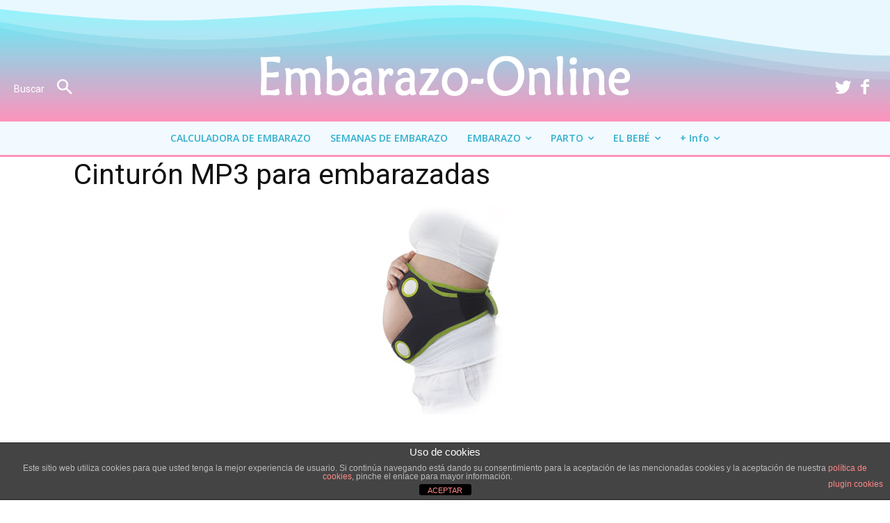

--- FILE ---
content_type: text/html; charset=UTF-8
request_url: https://www.embarazo-online.com/wp-admin/admin-ajax.php?td_theme_name=Newspaper&v=12.2
body_size: -224
content:
{"2194":101}

--- FILE ---
content_type: text/html; charset=utf-8
request_url: https://www.google.com/recaptcha/api2/aframe
body_size: 261
content:
<!DOCTYPE HTML><html><head><meta http-equiv="content-type" content="text/html; charset=UTF-8"></head><body><script nonce="Vq30tO_Hm9XA-AjKIG845Q">/** Anti-fraud and anti-abuse applications only. See google.com/recaptcha */ try{var clients={'sodar':'https://pagead2.googlesyndication.com/pagead/sodar?'};window.addEventListener("message",function(a){try{if(a.source===window.parent){var b=JSON.parse(a.data);var c=clients[b['id']];if(c){var d=document.createElement('img');d.src=c+b['params']+'&rc='+(localStorage.getItem("rc::a")?sessionStorage.getItem("rc::b"):"");window.document.body.appendChild(d);sessionStorage.setItem("rc::e",parseInt(sessionStorage.getItem("rc::e")||0)+1);localStorage.setItem("rc::h",'1769242935794');}}}catch(b){}});window.parent.postMessage("_grecaptcha_ready", "*");}catch(b){}</script></body></html>